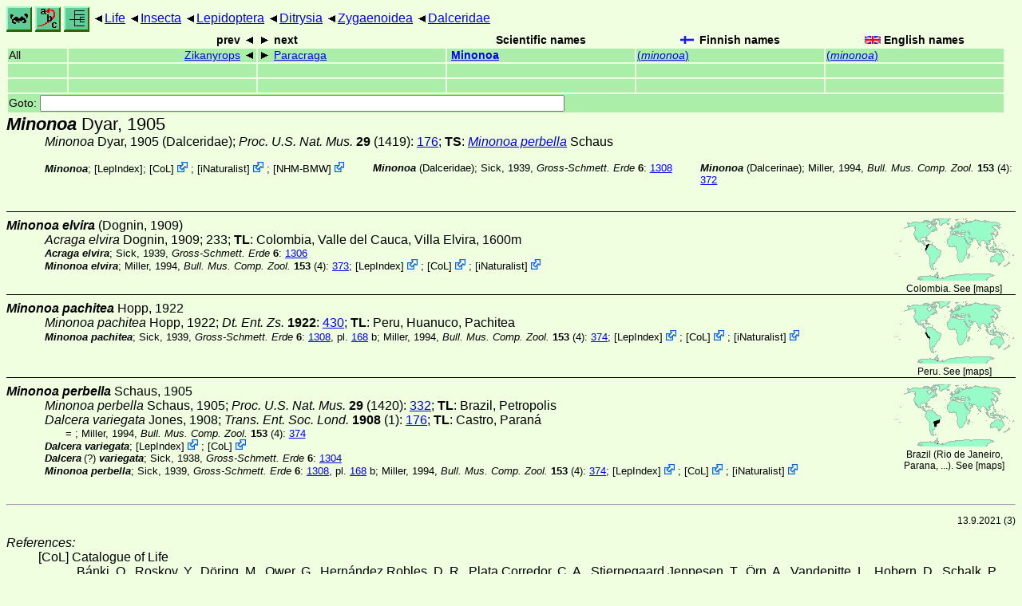

--- FILE ---
content_type: text/html
request_url: http://www.ftp.funet.fi/index/files/index/Tree_of_life/insecta/lepidoptera/ditrysia/zygaenoidea/dalceridae/minonoa/
body_size: 14256
content:
<!DOCTYPE html><html><head><title>Minonoa</title>
<link rel="stylesheet" href="../../../../../../life.css" type="text/css">
<!-- Generated by index-css.pl -->
<base target="_top">
<meta charset="utf-8"/></head><body>
<noscript><style>.js {display:none;}</style></noscript>
<div class=NAVBAR>
<a href="../../../../../../intro.html"><img src="../../../../../../icons/home.gif" alt="[HOME]"></a>
<a href="../../../../../../warp/index.html"><img src="../../../../../../icons/warp.gif" alt="[INDEXES]"></a>
<a href="../../../../../../tree.html?find=minonoa:Dyar" target="tree_life"><img class="js" src="../../../../../../icons/phylo.png" alt="[TREE]"></a>
<span class=up><a href="../../../../../../">Life</a></span>
<span class=up><a href="../../../../../">Insecta</a></span>
<span class=up><a href="../../../../">Lepidoptera</a></span>
<span class=up><a href="../../../">Ditrysia</a></span>
<span class=up><a href="../../">Zygaenoidea</a></span>
<span class=up><a href="../">Dalceridae</a></span>
</div>
<form action="/cgi-bin/life/goto"><table class=NAVIGATION><tr><th></th><th class=prev><span>prev</span></th>
<th class=next><span>next</span></th>
<th>Scientific names</TH>
<th><span class=fiflag>Finnish names</span></th>
<th><span class=gbflag>English names</span></th>
</tr>
<tr><td>All</td>
<td class=prev><span><a href="../zikanyrops">Zikanyrops</a></span></td>
<td class=next><span><a href="../paracraga">Paracraga</a></span></td>
<td>&nbsp;<b><a href="../../../../../../warp/lepidoptera-21-list.html#minonoa">Minonoa</a></b>
</td>
<td><a href="../../../../../../warp/lepidoptera-17-Finnish-list.html#minonoa">(<i>minonoa</i>)</a></td>
<td><a href="../../../../../../warp/lepidoptera-17-English-list.html#minonoa">(<i>minonoa</i>)</a></td></tr>
<tr><td>&nbsp;</td>
<td class=prev></td>
<td class=next></td>
<td>&nbsp;</td>
<td></td>
<td></td></tr>
<tr><td>&nbsp;</td>
<td class=prev></td>
<td class=next></td>
<td>&nbsp;</td>
<td></td>
<td></td></tr>
<tr><td colspan=6><label>Goto: <input name=taxon size=80></label></td></tr>
</table>
</form>
<div class=PH><div class="TN" id="Minonoa"><span class=TN><i>Minonoa</i> Dyar, 1905</span>

<div class=NAMES>
<ul class="SN">
<li><i>Minonoa</i> Dyar, 1905 (Dalceridae); <a href="#7649"><i>Proc. U.S. Nat. Mus. </i><b>29</b> (1419)</a>: <a href="https://archive.org/stream/proceedingsofuni291906unit#page/176/mode/1up">176</a>; <b>TS</b>: <a href="./#perbella"><i>Minonoa perbella</i></a> Schaus
</ul>
</div>
<div class=MENTIONS>
<ul class="LR">
<li><i>Minonoa</i>;  [<a href="#R1">LepIndex</a>]; <span class="ext"> [<a href="#R2">CoL</a>] <a href='https://www.catalogueoflife.org/data/taxon/92FVV'></a></span> ; <span class="ext"> [<a href="#R3">iNaturalist</a>] <a href='https://www.inaturalist.org/taxa/1127640'></a></span> ; <span class="ext"> [<a href="#R4">NHM-BMW</a>] <a href='https://data.nhm.ac.uk/dataset/buttmoth/resource/c1727662-2d1e-426f-818c-d144552a747c/record/18359'></a></span> 
<li><i>Minonoa</i> (Dalceridae); Sick, 1939, <a href="#27235"><i>Gross-Schmett. Erde </i><b>6</b></a>: <a href="https://archive.org/stream/diegrossschmette06seit#page/1308/mode/1up">1308</a>
<li><i>Minonoa</i> (Dalcerinae); Miller, 1994, <a href="#20341"><i>Bull. Mus. Comp. Zool. </i><b>153</b> (4)</a>: <a href="https://archive.org/stream/bulletinofmuseum153harv#page/372/mode/1up">372</a>
</ul>
</div></div>
</div><ul class=SP>
<li>
<div class="TN" id="elvira"><span class=TN><i>Minonoa elvira</i> (Dognin, 1909)</span><span class=MAP><img src="../../../../../../maps/map/_---DMglu.gif" alt=""> 
Colombia. See [<a href="#R5">maps</a>]</span>


<div class=NAMES>
<ul class="SN">
<li><i>Acraga elvira</i> Dognin, 1909; 233; <b>TL</b>: Colombia, Valle del Cauca, Villa Elvira, 1600m
</ul>
</div>
<div class=MENTIONS>
<ul class="LR">
<li><i>Acraga elvira</i>; Sick, 1939, <a href="#27235"><i>Gross-Schmett. Erde </i><b>6</b></a>: <a href="https://archive.org/stream/diegrossschmette06seit#page/1306/mode/1up">1306</a>
<li><i>Minonoa elvira</i>; Miller, 1994, <a href="#20341"><i>Bull. Mus. Comp. Zool. </i><b>153</b> (4)</a>: <a href="https://archive.org/stream/bulletinofmuseum153harv#page/373/mode/1up">373</a>; <span class="ext"> [<a href="#R1">LepIndex</a>] <a href='http://www.nhm.ac.uk/our-science/data/lepindex/detail/?taxonno=75788'></a></span> ; <span class="ext"> [<a href="#R2">CoL</a>] <a href='https://www.catalogueoflife.org/data/taxon/43JZJ'></a></span> ; <span class="ext"> [<a href="#R3">iNaturalist</a>] <a href='https://www.inaturalist.org/taxa/1127639'></a></span> 
</ul>
</div></div>
<li>
<div class="TN" id="pachitea"><span class=TN><i>Minonoa pachitea</i> Hopp, 1922</span><span class=MAP><img src="../../../../../../maps/map/_----4.gif" alt=""> 
Peru. See [<a href="#R5">maps</a>]</span>


<div class=NAMES>
<ul class="SN">
<li><i>Minonoa pachitea</i> Hopp, 1922; <a href="#14245"><i>Dt. Ent. Zs. </i><b>1922</b></a>: <a href="https://archive.org/stream/deutscheentomolo1922deut#page/430/mode/1up">430</a>; <b>TL</b>: Peru, Huanuco, Pachitea
</ul>
</div>
<div class=MENTIONS>
<ul class="LR">
<li><i>Minonoa pachitea</i>; Sick, 1939, <a href="#27235"><i>Gross-Schmett. Erde </i><b>6</b></a>: <a href="https://archive.org/stream/diegrossschmette06seit#page/1308/mode/1up">1308</a>,  pl. <a href="https://archive.org/stream/diegrossschmette06seit_0#page/168/mode/1up">168</a> b; Miller, 1994, <a href="#20341"><i>Bull. Mus. Comp. Zool. </i><b>153</b> (4)</a>: <a href="https://archive.org/stream/bulletinofmuseum153harv#page/374/mode/1up">374</a>; <span class="ext"> [<a href="#R1">LepIndex</a>] <a href='http://www.nhm.ac.uk/our-science/data/lepindex/detail/?taxonno=75789'></a></span> ; <span class="ext"> [<a href="#R2">CoL</a>] <a href='https://www.catalogueoflife.org/data/taxon/43JZK'></a></span> ; <span class="ext"> [<a href="#R3">iNaturalist</a>] <a href='https://www.inaturalist.org/taxa/1195985'></a></span> 
</ul>
</div></div>
<li>
<div class="TN" id="perbella"><span class=TN><i>Minonoa perbella</i> Schaus, 1905</span><span class=MAP><img src="../../../../../../maps/map/_----13.gif" alt=""> 
Brazil (Rio de Janeiro, Parana, ...). See [<a href="#R5">maps</a>]</span>


<div class=NAMES>
<ul class="SN">
<li><i>Minonoa perbella</i> Schaus, 1905; <a href="#26517"><i>Proc. U.S. Nat. Mus. </i><b>29</b> (1420)</a>: <a href="https://archive.org/stream/proceedingsofuni291906unit#page/332/mode/1up">332</a>; <b>TL</b>: Brazil, Petropolis
<li><i>Dalcera variegata</i> Jones, 1908; <a href="#15330"><i>Trans. Ent. Soc. Lond. </i><b>1908</b> (1)</a>: <a href="https://archive.org/stream/transactionsofen1908roya#page/176/mode/1up">176</a>; <b>TL</b>: Castro, Paraná
<ul class="SENSU">
<li>= <i></i>; Miller, 1994, <a href="#20341"><i>Bull. Mus. Comp. Zool. </i><b>153</b> (4)</a>: <a href="https://archive.org/stream/bulletinofmuseum153harv#page/374/mode/1up">374</a>
</ul>
</ul>
</div>
<div class=MENTIONS>
<ul class="LR">
<li><i>Dalcera variegata</i>; <span class="ext"> [<a href="#R1">LepIndex</a>] <a href='http://www.nhm.ac.uk/our-science/data/lepindex/detail/?taxonno=75773'></a></span> ; <span class="ext"> [<a href="#R2">CoL</a>] <a href='https://www.catalogueoflife.org/data/taxon/33ZCM'></a></span> 
<li><i>Dalcera<abbr>&#8201;(?)</abbr> variegata</i>; Sick, 1938, <a href="#27235"><i>Gross-Schmett. Erde </i><b>6</b></a>: <a href="https://archive.org/stream/diegrossschmette06seit#page/1304/mode/1up">1304</a>
<li><i>Minonoa perbella</i>; Sick, 1939, <a href="#27235"><i>Gross-Schmett. Erde </i><b>6</b></a>: <a href="https://archive.org/stream/diegrossschmette06seit#page/1308/mode/1up">1308</a>,  pl. <a href="https://archive.org/stream/diegrossschmette06seit_0#page/168/mode/1up">168</a> b; Miller, 1994, <a href="#20341"><i>Bull. Mus. Comp. Zool. </i><b>153</b> (4)</a>: <a href="https://archive.org/stream/bulletinofmuseum153harv#page/374/mode/1up">374</a>; <span class="ext"> [<a href="#R1">LepIndex</a>] <a href='http://www.nhm.ac.uk/our-science/data/lepindex/detail/?taxonno=75790'></a></span> ; <span class="ext"> [<a href="#R2">CoL</a>] <a href='https://www.catalogueoflife.org/data/taxon/43JZL'></a></span> ; <span class="ext"> [<a href="#R3">iNaturalist</a>] <a href='https://www.inaturalist.org/taxa/1195984'></a></span> 
</ul>
</div></div>
</ul>
<br><hr>
<p class=NOTE>13.9.2021 (3)</p><div><em>References:</em><ul class=RL>
<li id="R2">[CoL] Catalogue of Life<br>
Bánki, O., Roskov, Y., Döring, M., Ower, G., Hernández Robles, D. R., Plata Corredor, C. A., Stjernegaard Jeppesen, T., Örn, A., Vandepitte, L., Hobern, D., Schalk, P., DeWalt, R. E., Ma, K., Miller, J., Orrell, T., Aalbu, R., Abbott, J., Adlard, R., Aedo, C., et al. (2024). Catalogue of Life Checklist (Version 2024-03-26);  <a href="https://doi.org/10.48580/dfz8d">https://doi.org/10.48580/dfz8d</a>
<li id="R1">[LepIndex] Global Lepidoptera Index<br>
Beccaloni, G., Scoble, M., Kitching, I., Simonsen, T., Robinson, G., Pitkin, B., Hine, A., Lyal, C., Ollerenshaw, J., Wing, P., & Hobern, D. (2024). Global Lepidoptera Index. In O. Bánki, Y. Roskov, M. Döring, G. Ower, D. R. Hernández Robles, C. A. Plata Corredor, T. Stjernegaard Jeppesen, A. Örn, L. Vandepitte, D. Hobern, P. Schalk, R. E. DeWalt, K. Ma, J. Miller, T. Orrell, R. Aalbu, J. Abbott, R. Adlard, C. Aedo, et al., Catalogue of Life Checklist (1.1.24.106);  <a href="https://doi.org/10.48580/dg4lg-49xk">https://doi.org/10.48580/dg4lg-49xk</a>
<li id="R4">[NHM-BMW] Natural History Museum<br>
Butterflies and Moths of the World;  <a href="http://www.nhm.ac.uk/research-curation/research/projects/butmoth/search/">Generic Names and their Type-species</a>
<li id="R3">[iNaturalist] <br>
 <a href="https://www.inaturalist.org">iNaturalist</a>
<li id="R5">[maps] <br>
<strong>Warning!</strong> The maps are automatically generated from the textual information, and the process does not always produce acceptable result;  <a href="../../../../../../about-maps.html">See about maps for more info.</a>
</ul></div>
<br><hr>
<div><em>Some related literature:</em>
<ul class=RL>
<li id="7649">Dyar, 1905<br>
New Genera of South American Moths
<i>Proc. U.S. Nat. Mus. </i><b>29</b> (1419)
: <a href="https://archive.org/stream/proceedingsofuni291906unit#page/173/mode/1up">173</a>-178
<li id="14245">Hopp, 1922<br>
Neue Dalceridae und Megalopygidae (Lep.)
<i>Dt. Ent. Zs. </i><b>1922</b>
: <a href="https://archive.org/stream/deutscheentomolo1922deut#page/429/mode/1up">429</a>-434
<li id="15330">Jones, 1908<br>
Descriptions of New Species of Lepidoptera-Heterocera from South-east Brazil
<i>Trans. Ent. Soc. Lond. </i><b>1908</b> (1)
: <a href="https://archive.org/stream/transactionsofen1908roya#page/143/mode/1up">143</a>-176
<li id="20341">Miller, 1994<br>
Systematics of the Neotropical moth family Dalceridae (Lepidoptera)
<i>Bull. Mus. Comp. Zool. </i><b>153</b> (4)
: <a href="https://archive.org/stream/bulletinofmuseum153harv#page/301/mode/1up">301</a>-495
<li id="26517">Schaus, 1905<br>
Descriptions of new South American Moths
<i>Proc. U.S. Nat. Mus. </i><b>29</b> (1420)
: <a href="https://archive.org/stream/proceedingsofuni291906unit#page/179/mode/1up">179</a>-345
<li id="27235">Sick in Seitz, 1938; Sick in Seitz, 1939<br>
Die amerikanischen Spinner und Schwärmer (186 pls)
<i>Gross-Schmett. Erde </i><b>6</b>
: <a href="https://archive.org/stream/diegrossschmette06seit#page/1/mode/1up">1</a>-32 (1913), 
: <a href="https://archive.org/stream/diegrossschmette06seit#page/33/mode/1up">33</a>-192 (1915), 
: <a href="https://archive.org/stream/diegrossschmette06seit#page/193/mode/1up">193</a>-240 (1917), 
: <a href="https://archive.org/stream/diegrossschmette06seit#page/249/mode/1up">249</a>-280 (1918), 
: <a href="https://archive.org/stream/diegrossschmette06seit#page/241/mode/1up">241</a>-248,<a href="https://archive.org/stream/diegrossschmette06seit#page/281/mode/1up">281</a>-320 (1919), 
: <a href="https://archive.org/stream/diegrossschmette06seit#page/321/mode/1up">321</a>-336 (1920), 
: <a href="https://archive.org/stream/diegrossschmette06seit#page/337/mode/1up">337</a>-376 (1921), 
: <a href="https://archive.org/stream/diegrossschmette06seit#page/377/mode/1up">377</a>-416 (1922), 
: <a href="https://archive.org/stream/diegrossschmette06seit#page/417/mode/1up">417</a>-424 (1924), 
: <a href="https://archive.org/stream/diegrossschmette06seit#page/425/mode/1up">425</a>-528 (1925), 
: <a href="https://archive.org/stream/diegrossschmette06seit#page/529/mode/1up">529</a>-616 (1927), 
: <a href="https://archive.org/stream/diegrossschmette06seit#page/617/mode/1up">617</a>-672 (1928), 
: <a href="https://archive.org/stream/diegrossschmette06seit#page/673/mode/1up">673</a>-768 (1929), 
: <a href="https://archive.org/stream/diegrossschmette06seit#page/769/mode/1up">769</a>-840 (1930), 
: <a href="https://archive.org/stream/diegrossschmette06seit#page/841/mode/1up">841</a>-904 (1931), 
: <a href="https://archive.org/stream/diegrossschmette06seit#page/905/mode/1up">905</a>-1016 (1932), 
: <a href="https://archive.org/stream/diegrossschmette06seit#page/1017/mode/1up">1017</a>-1048 (1933), 
: <a href="https://archive.org/stream/diegrossschmette06seit#page/1049/mode/1up">1049</a>-1088 (1934), 
: <a href="https://archive.org/stream/diegrossschmette06seit#page/1089/mode/1up">1089</a>-1112 (1935), 
: <a href="https://archive.org/stream/diegrossschmette06seit#page/1137/mode/1up">1137</a>-1256 (1936), 
: <a href="https://archive.org/stream/diegrossschmette06seit#page/1113/mode/1up">1113</a>-1136,<a href="https://archive.org/stream/diegrossschmette06seit#page/1257/mode/1up">1257</a>-1296 (1937), 
: <a href="https://archive.org/stream/diegrossschmette06seit#page/1297/mode/1up">1297</a>-1304 (1938), 
: <a href="https://archive.org/stream/diegrossschmette06seit#page/1305/mode/1up">1305</a>-1328 (1939), 
: <a href="https://archive.org/stream/diegrossschmette06seit#page/1329/mode/1up">1329</a>-1452 (1940)
</ul></div>

<br>
<hr><p class=ENDNOTE>If you have corrections, comments or
 information to add into these pages, just send mail to
<a href="/cgi-bin/life/mail/moth/iki/fi/lolf2007?ox@hug.i2jd-gih.org">Markku Savela</a><br>
Keep in mind that the taxonomic information is copied from various sources,  and may include many inaccuracies. Expert help is welcome.
</body></html>
